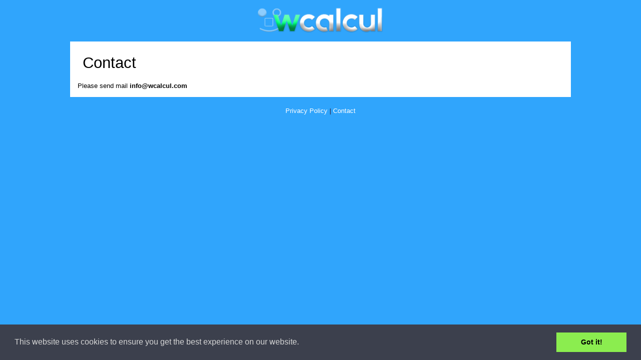

--- FILE ---
content_type: text/html; charset=utf-8
request_url: https://wcalcul.com/contact.html
body_size: 1555
content:
<!DOCTYPE html><html lang="en">
<head>
<meta charset="UTF-8">
<title>Contact wcalcul</title>
<link rel="canonical" href="https://wcalcul.com/contact.html">
<meta name="Description" content="Contact wcalcul">
<meta name="Author" content="Metin Yavuz">
<meta name="Robots" content="index,follow all">
<meta name="Copyright" content="2021 wcalcul.com">
<meta name="classification" content="Metal Weight Calculator">
<link rel="dns-prefetch" href="//fonts.googleapis.com">
<link rel="dns-prefetch" href="//www.google.com">
<link rel="dns-prefetch" href="//www.google-analytics.com">
<link rel="dns-prefetch" href="//ssl.google-analytics.com">
<link rel="dns-prefetch" href="//wcalcul.com">
<link rel="preconnect" href="//wcalcul.com">
<link rel="preconnect" href="//fonts.googleapis.com">
<link rel="preconnect" href="//www.google.com">
<meta name="theme-color" content="#0066DC">
<meta name="msapplication-navbutton-color" content="#0066DC">
<meta name="apple-mobile-web-app-status-bar-style" content="#0066DC"> 
<meta property="fb:app_id" content="202212643146993">
<meta property="og:site_name" content="wCalcul">
<meta property="og:url" content="https://wcalcul.com/contact.html">
<meta property="og:title" content="Contact wcalcul">
<meta property="og:image" content="//wcalcul.com/ekranlar/wcalcul.jpg">
<meta property="og:description" content="Number one site for calculating metal weight.">

<link rel="shortcut icon" href="//www.wcalcul.com/fav.ico">
<meta name="viewport" content="width=device-width, initial-scale=1.0, maximum-scale=1, user-scalable=no">
 
</head>

<body>
<div class="ana_konteyner">
<div class="tbl h100 w100">
<div class="trow">
<div class="tcell" style="padding: 15px;">
<img alt="wcalcul.com logo" src="arayuz/h_imajlar/wcalcul_logo_big.png" style="height: 50px">
</div>
</div>
	

<div style="max-width: 1000px;margin: auto; background-color: #fff; padding: 15px; color:#000 !important; text-align: left;">
	<h1 style="color:#000 !important">Contact</h1>
	<p>Please send mail <b>info@wcalcul.com</b></p>
</div>






	<div style="padding:20px">
		<a style="color:#fff" href="privacy-policy.html">Privacy Policy</a> | 
		<a style="color:#fff" href="contact.html">Contact</a>
	</div>
</div>

<script type="text/javascript" src="//wcalcul.com/arayuz/js/jquery.js"></script>
<script type="text/javascript" src="//wcalcul.com/arayuz/js/hersayfada.js"></script>

<script type="text/javascript">
$(document).ready(function() {
if( /Android|webOS|iPhone|iPad|iPod|BlackBerry|IEMobile|Opera Mini/i.test(navigator.userAgent) ) {
$('#pcden').show();
}
$("#pcdenclose").click(function(){
$('#pcden').hide();
});
});
</script>


</div>
<div style="display: none" id="pcden" class="pc">
Please visit your desktop<br />
<span id="pcdenclose">[Close]</span>
</div>

<div style="display: none">
<script>(function(i,s,o,g,r,a,m){i['GoogleAnalyticsObject']=r;i[r]=i[r]||function(){
(i[r].q=i[r].q||[]).push(arguments)},i[r].l=1*new Date();a=s.createElement(o),
m=s.getElementsByTagName(o)[0];a.async=1;a.src=g;m.parentNode.insertBefore(a,m)
})(window,document,'script','https://www.google-analytics.com/analytics.js','ga');
ga('create', 'UA-84996975-1', 'auto');
ga('send', 'pageview');
</script>
<script type="text/javascript">(function (d, w, c) { (w[c] = w[c] || []).push(function() { try { w.yaCounter47782081 = new Ya.Metrika({ id:47782081, clickmap:true, trackLinks:true, accurateTrackBounce:true, webvisor:true }); } catch(e) { } }); var n = d.getElementsByTagName("script")[0], s = d.createElement("script"), f = function () { n.parentNode.insertBefore(s, n); }; s.type = "text/javascript"; s.async = true; s.src = "https://cdn.jsdelivr.net/npm/yandex-metrica-watch/watch.js"; if (w.opera == "[object Opera]") { d.addEventListener("DOMContentLoaded", f, false); } else { f(); } })(document, window, "yandex_metrika_callbacks");</script><noscript><div><img src="https://mc.yandex.ru/watch/47782081" style="position:absolute; left:-9999px;" alt="" /></div></noscript>
</div>

<link href="//wcalcul.com/arayuz/css/ana_sayfa.css?ver=1.21" rel="stylesheet" type="text/css">
<link href="https://fonts.googleapis.com/css?family=Exo:400,700%7COpen+Sans" rel="stylesheet">

<link rel="stylesheet" type="text/css" href="//cdnjs.cloudflare.com/ajax/libs/cookieconsent2/3.0.3/cookieconsent.min.css" />
<script src="//cdnjs.cloudflare.com/ajax/libs/cookieconsent2/3.0.3/cookieconsent.min.js"></script>
<script>
window.addEventListener("load", function(){
window.cookieconsent.initialise({
  "palette": {
    "popup": {
      "background": "#3c404d",
      "text": "#d6d6d6"
    },
    "button": {
      "background": "#8bed4f"
    }
  },
  "showLink": false
})});
</script>
</body>
</html>


--- FILE ---
content_type: text/css
request_url: https://wcalcul.com/arayuz/css/ana_sayfa.css?ver=1.21
body_size: 1578
content:
h1,sub{font-weight:400}.ana_konteyner,.pc,.stats{text-align:center}a,abbr,acronym,address,applet,article,aside,audio,b,big,blockquote,body,canvas,caption,center,cite,code,dd,del,details,dfn,div,dl,dt,em,embed,fieldset,figcaption,figure,footer,form,h1,h2,h3,h4,h5,h6,header,hgroup,html,i,iframe,img,ins,kbd,label,legend,li,mark,menu,nav,object,ol,output,p,pre,q,ruby,s,samp,section,small,span,strike,strong,sub,summary,sup,table,tbody,td,tfoot,th,thead,time,tr,tt,u,ul,var,video{border:0;margin:0;padding:0;vertical-align:baseline}.butonlar a>.res,.valignmid{vertical-align:middle}article,aside,details,figcaption,figure,footer,header,hgroup,main,menu,nav,section{display:block}*,::after,::before{box-sizing:border-box}ol,ul{list-style:none}blockquote,q{quotes:none}blockquote::after,blockquote::before,q::after,q::before{content:none}table{border-collapse:collapse;border-spacing:0}body{background-color:#30a5fc;font-family:Roboto,arial,sans-serif;color:#331d35;font-size:13px}.stat_rakam,.stat_toplam_hesaplama{font-family:Exo,arial,sans-serif}a,a:visited{text-decoration:none;color:#0072c6}a:hover{text-decoration:underline}h2{font-size:30px}sub{display:inline-block;position:relative;top:3px}.ripple{position:absolute;top:0;left:0;bottom:0;right:0;overflow:hidden;-webkit-transform:translateZ(0);transform:translateZ(0);border-radius:inherit;pointer-events:none}.rippleWave{backface-visibility:hidden;position:absolute;border-radius:50%;transform:scale(.7);-webkit-transform:scale(.7);background:rgba(255,255,255,1);opacity:.45;animation:ripple 2s forwards;-webkit-animation:ripple 2s forwards}@keyframes ripple{to{transform:scale(24);opacity:0}}@-webkit-keyframes ripple{to{-webkit-transform:scale(24);opacity:0}}.ana_konteyner{width:100%;margin:auto}.w100{width:100%}.h100{height:100%}.tbl{display:table}.trow{display:table-row}.tcell{display:table-cell}.butonlar a,.butonlar a>.res,.inl{display:inline-block}.posrel{position:relative}.posabs{position:absolute}h1{color:#fff;font-size:31px;margin:0 0 10px;padding:10px}.butonlar{max-width:800px;margin:15px auto auto}.butonlar a{background-color:#316afc;border-radius:4px;color:#e6eaef;margin-bottom:10px;margin-right:15px;padding:12px 18px;transition:box-shadow .2s ease 0s,transform .2s ease 0s,color .2s ease 0;white-space:nowrap;width:320px;outline:0!important}.butonlar a:hover{background-color:#009e00;box-shadow:0 3px 0 0 #082fa6,0 6px 4px -1px rgba(0,0,0,.3),0 4px 16px rgba(0,0,0,.5),0 1px 2px 1px transparent inset,0 18px 32px -2px rgba(255,255,255,.14) inset}.butonlar a:active{box-shadow:0 0 0 0 #07288d,0 3px 0 0 transparent,0 4px 16px transparent,0 1px 2px 1px rgba(0,0,0,.5) inset,0 -18px 32px -2px rgba(255,255,255,.1) inset;color:#082fa6;text-shadow:0 1px 0 rgba(255,255,255,.3);transition:all 0s ease 0s}.butonlar a>.res{float:left;height:40px;padding:5px;width:40px}.butonlar a img{max-height:30px;max-width:30px}.butonlar a h2,.butonlar a h3,.butonlar a h4{color:#fff;display:inline-block;float:left;font-size:16px;font-style:normal;left:10px;padding:6px 6px 0;position:relative;top:5px;font-weight:500}.stats{margin:10px 0;background-color:#14cd2a;display:block}.stat_toplam_hesaplama{color:#fff;font-size:23px;padding:10px}.stat_mdl{height:60px}.stats_icon,.stats_icon2{display:table-cell;height:60px;vertical-align:middle}.stats_minicon{background-color:#0b7017;border-radius:50%;bottom:6px;height:22px;padding:4px;right:-15px;width:22px}.stats_minicon img{width:14px}.stats_icon img{max-width:60px}.stats_icon2 img{max-width:60px;max-height:31px}.stat_yazi{font-size:10px;color:#0b7017;padding:5px}.stat_rakam{font-size:20px;color:#fff;padding:5px 5px 5px 18px}.pdl50{padding:0 0 0 50px}.pc{position:fixed;bottom:0;width:100%;display:table;background-color:rgba(0,0,0,.9);color:#f44336;padding:20px;font-size:20pt}.keyw_ana,.pc span{display:inline-block}.pc span{font-size:14pt;color:#fff;padding:5px}.alt_aciklama{margin:20px 20px 50px;color:#fff;font-size:20px}.keyw_ana{overflow:hidden;width:90%;padding-bottom:20px}.keyw{color:#E3F2FD;text-align:left}.keyw li{float:left;width:25%}.yuks1{height:50px}.kaplama1{background:linear-gradient(to bottom,rgba(48,165,252,0) 0,#30a5fc 80%) rgba(0,0,0,0);bottom:0;cursor:pointer;font-size:11px;height:60px;line-height:1;padding-top:30px;position:absolute;text-align:center;width:100%}.devami{color:#498eee;font-size:14px;padding:10px 13px;text-shadow:1px 1px 1px #c6c6c6;top:0;transition:top .1s linear 10ms;border-radius:6px;opacity:.5}.kaplama1:hover{background:linear-gradient(to bottom,rgba(48,165,252,0) 0,rgba(48,165,252,.4) 40%,rgba(48,165,252,.5) 80%) rgba(0,0,0,0)}.kaplama1:hover .devami{color:#fff!important;text-shadow:none;top:7px;background-color:#498EEE;opacity:1}

--- FILE ---
content_type: text/javascript
request_url: https://wcalcul.com/arayuz/js/hersayfada.js
body_size: -8
content:
$(document).ready(function() {
$("#sorgular_devami").click(function(){
$(this).parent().removeClass('yuks1');
$(this).remove();
});
});


--- FILE ---
content_type: text/plain
request_url: https://www.google-analytics.com/j/collect?v=1&_v=j102&a=514007951&t=pageview&_s=1&dl=https%3A%2F%2Fwcalcul.com%2Fcontact.html&ul=en-us%40posix&dt=Contact%20wcalcul&sr=1280x720&vp=1280x720&_u=IEBAAEABAAAAACAAI~&jid=1500899396&gjid=1422576678&cid=877477678.1768610209&tid=UA-84996975-1&_gid=1834556591.1768610209&_r=1&_slc=1&z=1981484091
body_size: -449
content:
2,cG-0CH6P66309